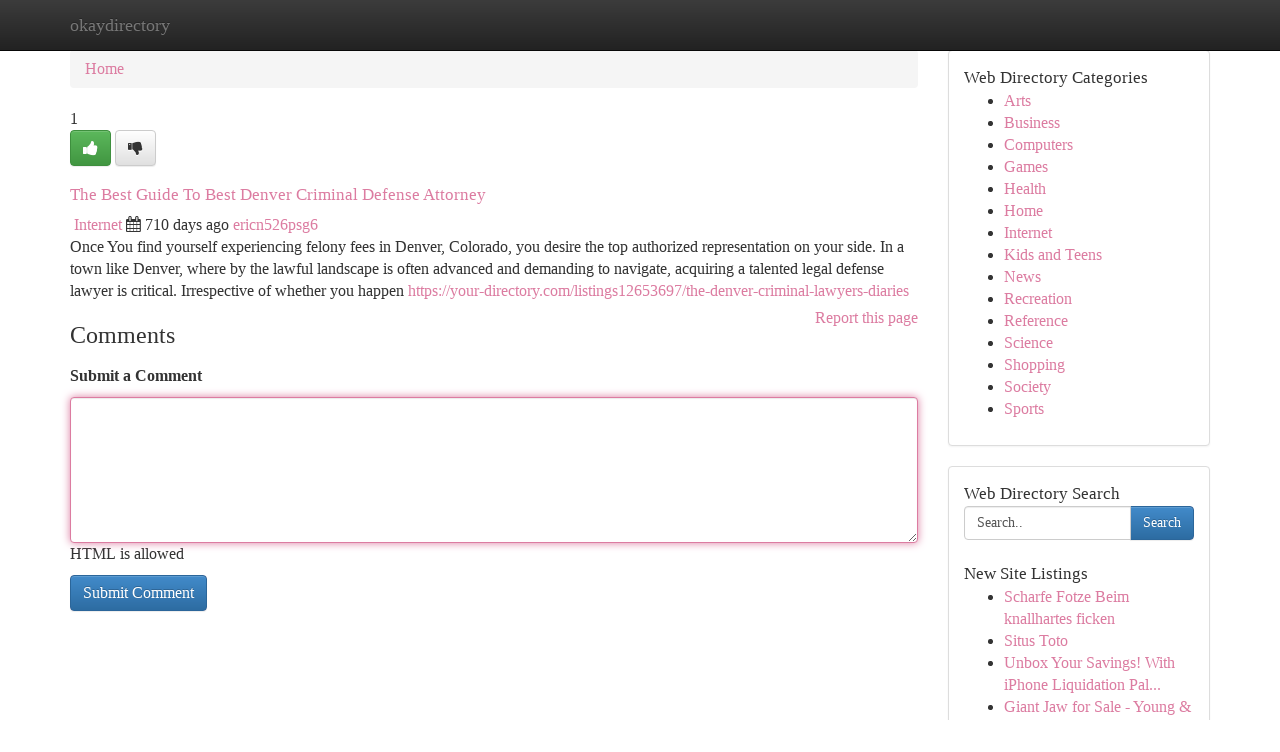

--- FILE ---
content_type: text/html; charset=UTF-8
request_url: https://okaydirectory.com/listings12643205/the-best-guide-to-best-denver-criminal-defense-attorney
body_size: 5256
content:
<!DOCTYPE html>
<html class="no-js" dir="ltr" xmlns="http://www.w3.org/1999/xhtml" xml:lang="en" lang="en"><head>

<meta http-equiv="Pragma" content="no-cache" />
<meta http-equiv="expires" content="0" />
<meta http-equiv="Content-Type" content="text/html; charset=UTF-8" />	
<title>The Best Guide To Best Denver Criminal Defense Attorney</title>
<link rel="alternate" type="application/rss+xml" title="okaydirectory.com &raquo; Feeds 1" href="/rssfeeds.php?p=1" />
<link rel="alternate" type="application/rss+xml" title="okaydirectory.com &raquo; Feeds 2" href="/rssfeeds.php?p=2" />
<link rel="alternate" type="application/rss+xml" title="okaydirectory.com &raquo; Feeds 3" href="/rssfeeds.php?p=3" />
<link rel="alternate" type="application/rss+xml" title="okaydirectory.com &raquo; Feeds 4" href="/rssfeeds.php?p=4" />
<link rel="alternate" type="application/rss+xml" title="okaydirectory.com &raquo; Feeds 5" href="/rssfeeds.php?p=5" />
<link rel="alternate" type="application/rss+xml" title="okaydirectory.com &raquo; Feeds 6" href="/rssfeeds.php?p=6" />
<link rel="alternate" type="application/rss+xml" title="okaydirectory.com &raquo; Feeds 7" href="/rssfeeds.php?p=7" />
<link rel="alternate" type="application/rss+xml" title="okaydirectory.com &raquo; Feeds 8" href="/rssfeeds.php?p=8" />
<link rel="alternate" type="application/rss+xml" title="okaydirectory.com &raquo; Feeds 9" href="/rssfeeds.php?p=9" />
<link rel="alternate" type="application/rss+xml" title="okaydirectory.com &raquo; Feeds 10" href="/rssfeeds.php?p=10" />
<meta name="Language" content="en-us" />
<meta name="viewport" content="width=device-width, initial-scale=1.0">

          <link rel="stylesheet" type="text/css" href="//netdna.bootstrapcdn.com/bootstrap/3.2.0/css/bootstrap.min.css">
             <link rel="stylesheet" type="text/css" href="https://cdnjs.cloudflare.com/ajax/libs/twitter-bootstrap/3.2.0/css/bootstrap-theme.css">
                <link rel="stylesheet" type="text/css" href="https://cdnjs.cloudflare.com/ajax/libs/font-awesome/4.1.0/css/font-awesome.min.css">
<link rel="stylesheet" type="text/css" href="/templates/bootstrap/css/style.css" media="screen" />
	

                         <script type="text/javascript" src="https://cdnjs.cloudflare.com/ajax/libs/modernizr/2.6.1/modernizr.min.js"></script>
<script type="text/javascript" src="https://cdnjs.cloudflare.com/ajax/libs/jquery/1.7.2/jquery.min.js"></script>
<style>a {color:#dc7ca1;}a:hover, a:focus {color:#dc7ca1 !important;filter: brightness(85%);}#list_title span {color:#dc7ca1 !important;}#list_title span:hover {color:#dc7ca1 !important;filter: brightness(85%);}.btn-primary, .btn-primary:hover, .btn-primary:active {background-color:#dc7ca1;}.subnav {color:#fff;background-color:#dc7ca1;}.navbar-nav .active a, .navbar-nav a:hover, .navbar-nav .active a:hover {background-color:#dc7ca1!important;filter: brightness(100%) saturate(200%); }.navbar-nav a:focus {color:#fff!Important;filter: brightness(100%) saturate(100%); }.btn-primary:focus, .btn-primary.focus {background-color:#dc7ca1!important;filter: brightness(100%) saturate(170%); }.form-control:focus {border-color: #dc7ca1;box-shadow: inset 0 1px 1px rgb(0 0 0 / 8%), 0 0 8px #dc7ca1;</style>
	
<style>
.navbar-collapse.in {
    overflow-y: inherit; }
	

@media screen and (max-width: 768px) { /*mai mic de 768px*/
	 .btn, .navbar .btn-group {
	    display: block!Important;
	}

	 .btn, .navbar .btn-group {
	    display: none!Important;
	}
	
	.btn-link,.btn-group {
		display: none!Important;
	}
}

</style>
	
<link rel="alternate" type="application/rss+xml" title="RSS 2.0" href="/rss"/>
<link rel="icon" href="/favicon.ico" type="image/x-icon"/>
</head>

<body dir="ltr">

<header role="banner" class="navbar navbar-inverse navbar-fixed-top custom_header">
	
<style>
body, .form-control:not(#searchsite) {font-size: 0.99em;}html, .subtext, .btn, thead tr th, .dropdown-menu {font-size: inherit;}#adcopy-outer, #adcopy_response {font-size: inherit!Important;}h2, h2 a, .sectiontitle {font-size: 1.09em!Important;}*:not(.fa) {font-family:"Georgia"!Important;}
.form-control {
    height: inherit!Important;
}

.navbar .btn, .navbar .btn-group {
    margin-top: 3px;
    font-size: 18px;
	text-shadow: #fff 1px 0 10px;
	color: #000;
}

</style>
	
<div class="container">
<div class="navbar-header">
<button data-target=".bs-navbar-collapse" data-toggle="collapse" type="button" class="navbar-toggle" style="display: none">
    <span class="sr-only">Toggle navigation</span>
    <span class="fa fa-ellipsis-v" style="color:white"></span>
</button>
<a class="navbar-brand" href="/">okaydirectory</a>	
</div>
<span style="display: none;"><a href="/forum">forum</a></span>
<nav role="navigation" class="collapse navbar-collapse bs-navbar-collapse">
	

</nav>
</div>
</header>
<!-- START CATEGORIES -->
<div class="subnav" id="categories">

	
	
	
	
	
	
	
	
	
<div class="container">
<div class="navbar-header">
<button data-target=".bs-navbar-collapse" data-toggle="collapse" type="button" class="navbar-toggle">
    <span class="sr-only">Toggle navigation</span>
    <span class="fa fa-ellipsis-v" style="color:white"></span>
</button>

</div>
<nav role="navigation" class="collapse navbar-collapse bs-navbar-collapse">
<ul class="nav navbar-nav">
<li ><a href="/">Home</a></li>
<li ><a href="/new">New Site Listings</a></li>
<li ><a href="/submit">Add Site</a></li>
                    
<li ><a href="/categories"><span>Categories</span></a></li>
<li ><a href="/register"><span>Register</span></a></li>
<li ><a data-toggle="modal" href="/login">Login</a></li>
</ul>	
	

</nav>
</div>	
	
	
	
	
</div>
<!-- END CATEGORIES -->
	
<div class="container">
	<section id="maincontent"><div class="row"><style>
.form-actions {
    background: none;
    border-top: 0px;
    margin-top: 0px;
}	

	
</style>
<div class="col-md-9">

<ul class="breadcrumb">
	<li><a href="/">Home</a></li>
</ul>

<div itemscope itemtype="http://schema.org/Article" class="stories" id="xnews-12643205" >


<div class="story_data">
<div class="votebox votebox-published">

<div itemprop="aggregateRating" itemscope itemtype="http://schema.org/AggregateRating" class="vote">
	<div itemprop="ratingCount" class="votenumber">1</div>
<div id="xvote-3" class="votebutton">
<!-- Already Voted -->
<a class="btn btn-default btn-success linkVote_3" href="/login" title=""><i class="fa fa-white fa-thumbs-up"></i></a>
<!-- Bury It -->
<a class="btn btn-default linkVote_3" href="/login"  title="" ><i class="fa fa-thumbs-down"></i></a>


</div>
</div>
</div>
<div class="title" id="title-3">
<span itemprop="name">

<h2 id="list_title"><span>The Best Guide To Best Denver Criminal Defense Attorney</span></h2></span>	
<span class="subtext">

<span itemprop="author" itemscope itemtype="http://schema.org/Person">
<span itemprop="name">

<i class="fa fa-folder-deschis"></i> 
<a href="/categories" rel="nofollow">Internet</a>
	
</span></span>
<i class="fa fa-calendar"></i>
<span itemprop="datePublished">  710 days ago</span>

<script>
$(document).ready(function(){
    $("#list_title span").click(function(){
		window.open($("#siteurl").attr('href'), '', '');
    });
});
</script>




<a href="/user/ericn526psg6" rel="nofollow">ericn526psg6</a> 





</div>
</div>
<span itemprop="articleBody">
<div class="storycontent">
	
<div class="news-body-text" id="ls_contents-3" dir="ltr">
Once You find yourself experiencing felony fees in Denver, Colorado, you desire the top authorized representation on your side. In a town like Denver, where by the lawful landscape is often advanced and demanding to navigate, acquiring a talented legal defense lawyer is critical. Irrespective of whether you happen <a id="siteurl" target="_blank" href="https://your-directory.com/listings12653697/the-denver-criminal-lawyers-diaries">https://your-directory.com/listings12653697/the-denver-criminal-lawyers-diaries</a><div class="clearboth"></div> 
</div>
</div><!-- /.storycontent -->
</span>
</div>


<a href="https://remove.backlinks.live" target="_blank" style="float:right;/* vertical-align: middle; */line-height: 32px;">Report this page</a>


<div id="tabbed" class="tab-content">

<div class="tab-pane fade active in" id="comments" >
<h3>Comments</h3>
<a name="comments" href="#comments"></a>
<ol class="media-list comment-list">

<a name="discuss"></a>
<form action="" method="post" id="thisform" name="mycomment_form">
<div class="form-horizontal">
<fieldset>
<div class="control-group">
<label for="fileInput" class="control-label">Submit a Comment</label>
<div class="controls">

<p class="help-inline"><strong> </strong></p>
<textarea autofocus name="comment_content" id="comment_content" class="form-control comm++ent-form" rows="6" /></textarea>
<p class="help-inline">HTML is allowed</p>
</div>
</div>


<script>
var ACPuzzleOptions = {
   theme :  "white",
   lang :  "en"
};
</script>


<div class="form-actions" style="padding: 0px">
	<input type="hidden" name="process" value="newcomment" />
	<input type="hidden" name="randkey" value="75578554" />
	<input type="hidden" name="link_id" value="3" />
	<input type="hidden" name="user_id" value="2" />
	<input type="hidden" name="parrent_comment_id" value="0" />
	<input type="submit" name="submit" value="Submit Comment" class="btn btn-primary" />
</div>
</fieldset>
</div>
</form>
</ol>
</div>
	
<div class="tab-pane fade" id="who_voted">
<h3>Who Upvoted this Story</h3>
<div class="whovotedwrapper whoupvoted">
<ul>
<li>
<a href="/user/ericn526psg6" rel="nofollow" title="ericn526psg6" class="avatar-tooltip"><img src="/avatars/Avatar_100.png" alt="" align="top" title="" /></a>
</li>
</ul>
</div>
</div>
</div>
<!-- END CENTER CONTENT -->


</div>

<!-- START RIGHT COLUMN -->
<div class="col-md-3">
	
	
	
	
	
	
<div class="panel panel-default">
<div id="rightcol" class="panel-body">
<!-- START FIRST SIDEBAR -->

	
<!-- START ABOUT BOX -->


<div class="headline">
<div class="sectiontitle">Web Directory Categories</div>
</div>
<div class="boxcontent">
<ul class="sidebar-stories categorii_stanga">

<li><span class="sidebar-article"><a href="/" class="sidebar-title">Arts</a></span></li>
<li><span class="sidebar-article"><a href="/" class="sidebar-title">Business</a></span></li>
<li><span class="sidebar-article"><a href="/" class="sidebar-title">Computers</a></span></li>
<li><span class="sidebar-article"><a href="/" class="sidebar-title">Games</a></span></li>
<li><span class="sidebar-article"><a href="/" class="sidebar-title">Health</a></span></li>
<li><span class="sidebar-article"><a href="/" class="sidebar-title">Home</a></span></li>
<li><span class="sidebar-article"><a href="/" class="sidebar-title">Internet</a></span></li>
<li><span class="sidebar-article"><a href="/" class="sidebar-title">Kids and Teens</a></span></li>
<li><span class="sidebar-article"><a href="/" class="sidebar-title">News</a></span></li>
<li><span class="sidebar-article"><a href="/" class="sidebar-title">Recreation</a></span></li>
<li><span class="sidebar-article"><a href="/" class="sidebar-title">Reference</a></span></li>
<li><span class="sidebar-article"><a href="/" class="sidebar-title">Science</a></span></li>
<li><span class="sidebar-article"><a href="/" class="sidebar-title">Shopping</a></span></li>
<li><span class="sidebar-article"><a href="/" class="sidebar-title">Society</a></span></li>
<li><span class="sidebar-article"><a href="/" class="sidebar-title">Sports</a></span></li>


</ul>
</div>

<!-- END SECOND SIDEBAR -->
</div>
</div>	
	
	
	
	
	
	
	
<div class="panel panel-default">
<div id="rightcol" class="panel-body">
<!-- START FIRST SIDEBAR -->

<!-- START SEARCH BOX -->
<script type="text/javascript">var some_search='Search..';</script>
<div class="search">
<div class="headline">
<div class="sectiontitle">Web Directory Search</div>
</div>

<form action="/search" method="get" name="thisform-search" class="form-inline search-form" role="form" id="thisform-search" style="font-size: 8px;">

<div class="input-group">

<input type="text" class="form-control" tabindex="20" name="search" id="searchsite" value="Search.." onfocus="if(this.value == some_search) {this.value = '';}" onblur="if (this.value == '') {this.value = some_search;}"/>

<span class="input-group-btn">
<button type="submit" tabindex="21" class="btn btn-primary custom_nav_search_button" style="font-size:14px;" />Search</button>
</span>
</div>
</form>

<div style="clear:both;"></div>
<br />
</div>
<!-- END SEARCH BOX -->



<div class="headline">
<div class="sectiontitle">New Site Listings</div>
</div>
<div class="boxcontent">
<ul class="sidebar-stories">

<li>
<span class="sidebar-article"><a href="https://okaydirectory.com/listings13462152/scharfe-fotze-beim-knallhartes-ficken" class="sidebar-title">Scharfe Fotze Beim knallhartes ficken</a></span>
</li>
<li>
<span class="sidebar-article"><a href="https://okaydirectory.com/listings13462151/situs-toto" class="sidebar-title">Situs Toto</a></span>
</li>
<li>
<span class="sidebar-article"><a href="https://okaydirectory.com/listings13462150/unbox-your-savings-with-iphone-liquidation-pallets" class="sidebar-title">Unbox Your Savings! With iPhone Liquidation Pal...</a></span>
</li>
<li>
<span class="sidebar-article"><a href="https://okaydirectory.com/listings13462149/giant-jaw-for-sale-young-mature" class="sidebar-title">Giant Jaw for Sale - Young &amp; Mature</a></span>
</li>
<li>
<span class="sidebar-article"><a href="https://okaydirectory.com/listings13462148/stoner-stix-review-hype-or-nope" class="sidebar-title">Stoner Stix Review: Hype or Nope? </a></span>
</li>
<li>
<span class="sidebar-article"><a href="https://okaydirectory.com/listings13462147/lucabetasia-ทางเข-า-ล-าส-ด-2024" class="sidebar-title">Lucabetasia: ทางเข้า ล่าสุด 2024</a></span>
</li>
<li>
<span class="sidebar-article"><a href="https://okaydirectory.com/listings13462146/gro-szlig-artiges-porn-online-video-mit-br-uuml-netter-cougar" class="sidebar-title">Gro&amp;szlig;artiges Porn Online Video mit br&amp;uuml...</a></span>
</li>
<li>
<span class="sidebar-article"><a href="https://okaydirectory.com/listings13462145/hemmungsloses-babe-wird-im-schlafzimmer-unbarmherzig-gefickt" class="sidebar-title">Hemmungsloses Babe Wird im Schlafzimmer unbarmh...</a></span>
</li>
<li>
<span class="sidebar-article"><a href="https://okaydirectory.com/listings13462144/geiles-teenyluder-wird-von-zwei-schw-auml-nzen-gnadenlos-rangenommen" class="sidebar-title">Geiles Teenyluder Wird von zwei Schw&amp;auml;nzen ...</a></span>
</li>
<li>
<span class="sidebar-article"><a href="https://okaydirectory.com/listings13462143/finding-reliable-auto-parts-suppliers" class="sidebar-title">Finding Reliable Auto Parts Suppliers</a></span>
</li>
<li>
<span class="sidebar-article"><a href="https://okaydirectory.com/listings13462142/zwei-grannies-k-ouml-nnen-gebumst-werden" class="sidebar-title">Zwei Grannies K&amp;ouml;nnen gebumst werden</a></span>
</li>
<li>
<span class="sidebar-article"><a href="https://okaydirectory.com/listings13462141/versaute-muschi-will-ficksahne-schlucken" class="sidebar-title">Versaute Muschi Will Ficksahne schlucken</a></span>
</li>
<li>
<span class="sidebar-article"><a href="https://okaydirectory.com/listings13462140/mostbet-ekşi" class="sidebar-title">Mostbet ekşi</a></span>
</li>
<li>
<span class="sidebar-article"><a href="https://okaydirectory.com/listings13462139/dangerous-games-of-deceit" class="sidebar-title">Dangerous Games of Deceit </a></span>
</li>
<li>
<span class="sidebar-article"><a href="https://okaydirectory.com/listings13462138/what-does-sbotop-mean" class="sidebar-title">What Does Sbotop Mean?</a></span>
</li>

</ul>
</div>

<!-- END SECOND SIDEBAR -->
</div>
</div>
	
	
	
	
	
	
</div>
<!-- END RIGHT COLUMN -->
</div></section>
<hr>

<!--googleoff: all-->
<footer class="footer">
<div id="footer">
<span class="subtext"> Copyright &copy; 2026 | <a href="/new">New Site Listings</a>
| <a href="/rssfeeds.php?p=1">RSS Feeds</a> 
  <span style="color: #ccc">Link Directory</span>
</span>
</div>
</footer>
<!--googleon: all-->


</div>
	


<script type="text/javascript" src="https://cdnjs.cloudflare.com/ajax/libs/jqueryui/1.8.23/jquery-ui.min.js"></script>
<link href="https://cdnjs.cloudflare.com/ajax/libs/jqueryui/1.8.23/themes/base/jquery-ui.css" media="all" rel="stylesheet" type="text/css" />




             <script type="text/javascript" src="https://cdnjs.cloudflare.com/ajax/libs/twitter-bootstrap/3.2.0/js/bootstrap.min.js"></script>

<!-- Login Modal -->
<div class="modal fade" id="loginModal" tabindex="-1" role="dialog">
<div class="modal-dialog">
<div class="modal-content">
<div class="modal-header">
<button type="button" class="close" data-dismiss="modal" aria-hidden="true">&times;</button>
<h4 class="modal-title">Login</h4>
</div>
<div class="modal-body">
<div class="control-group">
<form id="signin" action="/login?return=/listings12643205/the-best-guide-to-best-denver-criminal-defense-attorney" method="post">

<div style="login_modal_username">
	<label for="username">Username/Email</label><input id="username" name="username" class="form-control" value="" title="username" tabindex="1" type="text">
</div>
<div class="login_modal_password">
	<label for="password">Password</label><input id="password" name="password" class="form-control" value="" title="password" tabindex="2" type="password">
</div>
<div class="login_modal_remember">
<div class="login_modal_remember_checkbox">
	<input id="remember" style="float:left;margin-right:5px;" name="persistent" value="1" tabindex="3" type="checkbox">
</div>
<div class="login_modal_remember_label">
	<label for="remember" style="">Remember</label>
</div>
<div style="clear:both;"></div>
</div>
<div class="login_modal_login">
	<input type="hidden" name="processlogin" value="1"/>
	<input type="hidden" name="return" value=""/>
	<input class="btn btn-primary col-md-12" id="signin_submit" value="Sign In" tabindex="4" type="submit">
</div>
    
<hr class="soften" id="login_modal_spacer" />
	<div class="login_modal_forgot"><a class="" id="forgot_password_link" href="/login">Forgotten Password?</a></div>
	<div class="clearboth"></div>
</form>
</div>
</div>
</div>
</div>
</div>

<script>$('.avatar-tooltip').tooltip()</script>
<script defer src="https://static.cloudflareinsights.com/beacon.min.js/vcd15cbe7772f49c399c6a5babf22c1241717689176015" integrity="sha512-ZpsOmlRQV6y907TI0dKBHq9Md29nnaEIPlkf84rnaERnq6zvWvPUqr2ft8M1aS28oN72PdrCzSjY4U6VaAw1EQ==" data-cf-beacon='{"version":"2024.11.0","token":"67dc4fba186442479a6eee77454da2e3","r":1,"server_timing":{"name":{"cfCacheStatus":true,"cfEdge":true,"cfExtPri":true,"cfL4":true,"cfOrigin":true,"cfSpeedBrain":true},"location_startswith":null}}' crossorigin="anonymous"></script>
</body>
</html>
